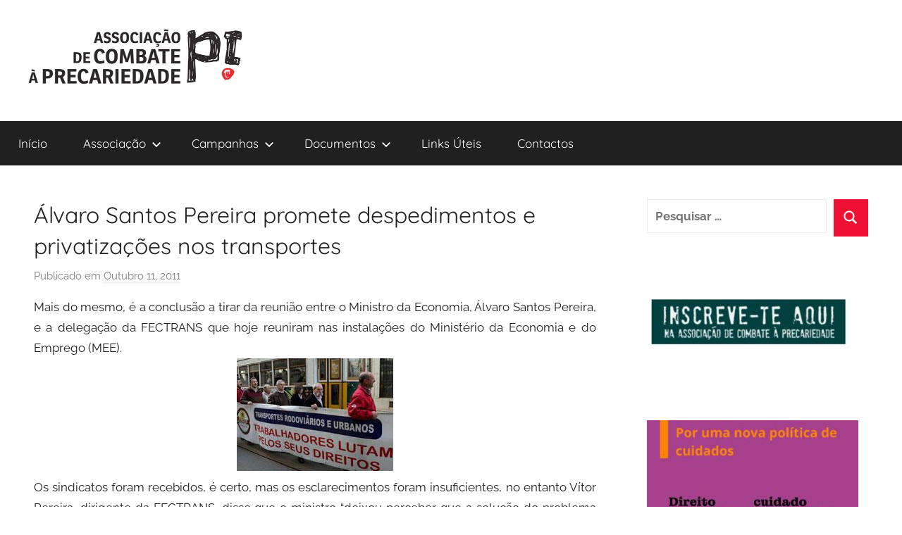

--- FILE ---
content_type: text/html; charset=UTF-8
request_url: https://www.precarios.net/alvaro-santos-pereira-promete-despedimentos-e-privatizacoes-nos-transportes/
body_size: 16939
content:
<!DOCTYPE html>
<html lang="pt-PT">

<head>
<meta charset="UTF-8">
<meta name="viewport" content="width=device-width, initial-scale=1">
<link rel="profile" href="http://gmpg.org/xfn/11">

<meta name='robots' content='index, follow, max-image-preview:large, max-snippet:-1, max-video-preview:-1' />

            <script data-no-defer="1" data-ezscrex="false" data-cfasync="false" data-pagespeed-no-defer data-cookieconsent="ignore">
                var ctPublicFunctions = {"_ajax_nonce":"6e93dca4e7","_rest_nonce":"adb372c44c","_ajax_url":"\/wp-admin\/admin-ajax.php","_rest_url":"https:\/\/www.precarios.net\/wp-json\/","data__cookies_type":"none","data__ajax_type":"rest","text__wait_for_decoding":"Decoding the contact data, let us a few seconds to finish. Anti-Spam by CleanTalk","cookiePrefix":"","wprocket_detected":false}
            </script>
        
            <script data-no-defer="1" data-ezscrex="false" data-cfasync="false" data-pagespeed-no-defer data-cookieconsent="ignore">
                var ctPublic = {"_ajax_nonce":"6e93dca4e7","settings__forms__check_internal":"0","settings__forms__check_external":"0","settings__forms__search_test":"1","blog_home":"https:\/\/www.precarios.net\/","pixel__setting":"3","pixel__enabled":false,"pixel__url":"https:\/\/moderate3-v4.cleantalk.org\/pixel\/6c619171b1b30465f8466fb92cc79070.gif","data__email_check_before_post":"1","data__cookies_type":"none","data__key_is_ok":true,"data__visible_fields_required":true,"data__to_local_storage":{"apbct_cookies_test":"%7B%22cookies_names%22%3A%5B%22apbct_timestamp%22%2C%22apbct_site_landing_ts%22%5D%2C%22check_value%22%3A%22a51b814474186774b3a1f5afa73a5bd3%22%7D","apbct_site_landing_ts":"1769077715","apbct_urls":"{\"www.precarios.net\/alvaro-santos-pereira-promete-despedimentos-e-privatizacoes-nos-transportes\/\":[1769077715]}","apbct_timestamp":"1769077715"},"wl_brandname":"Anti-Spam by CleanTalk","wl_brandname_short":"CleanTalk","ct_checkjs_key":1480105214,"emailEncoderPassKey":"7c0c2256dff9c80adf35ee4856913330"}
            </script>
        
	<!-- This site is optimized with the Yoast SEO plugin v22.1 - https://yoast.com/wordpress/plugins/seo/ -->
	<title>Álvaro Santos Pereira promete despedimentos e privatizações nos transportes - ACP-Precári@s Inflexíveis</title>
	<link rel="canonical" href="https://www.precarios.net/alvaro-santos-pereira-promete-despedimentos-e-privatizacoes-nos-transportes/" />
	<meta name="twitter:card" content="summary_large_image" />
	<meta name="twitter:title" content="Álvaro Santos Pereira promete despedimentos e privatizações nos transportes - ACP-Precári@s Inflexíveis" />
	<meta name="twitter:description" content="Mais do mesmo, &eacute; a conclus&atilde;o a tirar da reuni&atilde;o entre o Ministro da Economia, &Aacute;lvaro Santos Pereira, e a delega&ccedil;&atilde;o da FECTRANS que hoje reuniram nas instala&ccedil;&otilde;es do Minist&eacute;rio" />
	<meta name="twitter:image" content="http://4.bp.blogspot.com/-7DTaJblXKxQ/TpRAYbPlwWI/AAAAAAAAEvU/kotG1XRRAjs/s1600/fectrans-manifestac3a7c3a3o-2-marc3a7o-11.jpg" />
	<meta name="twitter:label1" content="Escrito por" />
	<meta name="twitter:data1" content="precariosinflexiveis" />
	<meta name="twitter:label2" content="Tempo estimado de leitura" />
	<meta name="twitter:data2" content="1 minuto" />
	<script type="application/ld+json" class="yoast-schema-graph">{"@context":"https://schema.org","@graph":[{"@type":"Article","@id":"https://www.precarios.net/alvaro-santos-pereira-promete-despedimentos-e-privatizacoes-nos-transportes/#article","isPartOf":{"@id":"https://www.precarios.net/alvaro-santos-pereira-promete-despedimentos-e-privatizacoes-nos-transportes/"},"author":{"name":"precariosinflexiveis","@id":"https://www.precarios.net/#/schema/person/c7013d1ef9a72d3c73717d6ad7915544"},"headline":"Álvaro Santos Pereira promete despedimentos e privatizações nos transportes","datePublished":"2011-10-11T13:11:00+00:00","dateModified":"2011-10-11T13:11:00+00:00","mainEntityOfPage":{"@id":"https://www.precarios.net/alvaro-santos-pereira-promete-despedimentos-e-privatizacoes-nos-transportes/"},"wordCount":246,"commentCount":1,"publisher":{"@id":"https://www.precarios.net/#organization"},"image":{"@id":"https://www.precarios.net/alvaro-santos-pereira-promete-despedimentos-e-privatizacoes-nos-transportes/#primaryimage"},"thumbnailUrl":"http://4.bp.blogspot.com/-7DTaJblXKxQ/TpRAYbPlwWI/AAAAAAAAEvU/kotG1XRRAjs/s1600/fectrans-manifestac3a7c3a3o-2-marc3a7o-11.jpg","articleSection":["Uncategorized"],"inLanguage":"pt-PT","potentialAction":[{"@type":"CommentAction","name":"Comment","target":["https://www.precarios.net/alvaro-santos-pereira-promete-despedimentos-e-privatizacoes-nos-transportes/#respond"]}]},{"@type":"WebPage","@id":"https://www.precarios.net/alvaro-santos-pereira-promete-despedimentos-e-privatizacoes-nos-transportes/","url":"https://www.precarios.net/alvaro-santos-pereira-promete-despedimentos-e-privatizacoes-nos-transportes/","name":"Álvaro Santos Pereira promete despedimentos e privatizações nos transportes - ACP-Precári@s Inflexíveis","isPartOf":{"@id":"https://www.precarios.net/#website"},"primaryImageOfPage":{"@id":"https://www.precarios.net/alvaro-santos-pereira-promete-despedimentos-e-privatizacoes-nos-transportes/#primaryimage"},"image":{"@id":"https://www.precarios.net/alvaro-santos-pereira-promete-despedimentos-e-privatizacoes-nos-transportes/#primaryimage"},"thumbnailUrl":"http://4.bp.blogspot.com/-7DTaJblXKxQ/TpRAYbPlwWI/AAAAAAAAEvU/kotG1XRRAjs/s1600/fectrans-manifestac3a7c3a3o-2-marc3a7o-11.jpg","datePublished":"2011-10-11T13:11:00+00:00","dateModified":"2011-10-11T13:11:00+00:00","breadcrumb":{"@id":"https://www.precarios.net/alvaro-santos-pereira-promete-despedimentos-e-privatizacoes-nos-transportes/#breadcrumb"},"inLanguage":"pt-PT","potentialAction":[{"@type":"ReadAction","target":["https://www.precarios.net/alvaro-santos-pereira-promete-despedimentos-e-privatizacoes-nos-transportes/"]}]},{"@type":"ImageObject","inLanguage":"pt-PT","@id":"https://www.precarios.net/alvaro-santos-pereira-promete-despedimentos-e-privatizacoes-nos-transportes/#primaryimage","url":"http://4.bp.blogspot.com/-7DTaJblXKxQ/TpRAYbPlwWI/AAAAAAAAEvU/kotG1XRRAjs/s1600/fectrans-manifestac3a7c3a3o-2-marc3a7o-11.jpg","contentUrl":"http://4.bp.blogspot.com/-7DTaJblXKxQ/TpRAYbPlwWI/AAAAAAAAEvU/kotG1XRRAjs/s1600/fectrans-manifestac3a7c3a3o-2-marc3a7o-11.jpg"},{"@type":"BreadcrumbList","@id":"https://www.precarios.net/alvaro-santos-pereira-promete-despedimentos-e-privatizacoes-nos-transportes/#breadcrumb","itemListElement":[{"@type":"ListItem","position":1,"name":"Início","item":"https://www.precarios.net/"},{"@type":"ListItem","position":2,"name":"Álvaro Santos Pereira promete despedimentos e privatizações nos transportes"}]},{"@type":"WebSite","@id":"https://www.precarios.net/#website","url":"https://www.precarios.net/","name":"ACP-Precári@s Inflexíveis","description":"","publisher":{"@id":"https://www.precarios.net/#organization"},"potentialAction":[{"@type":"SearchAction","target":{"@type":"EntryPoint","urlTemplate":"https://www.precarios.net/?s={search_term_string}"},"query-input":"required name=search_term_string"}],"inLanguage":"pt-PT"},{"@type":"Organization","@id":"https://www.precarios.net/#organization","name":"ACP-Precári@s Inflexíveis","url":"https://www.precarios.net/","logo":{"@type":"ImageObject","inLanguage":"pt-PT","@id":"https://www.precarios.net/#/schema/logo/image/","url":"https://www.precarios.net/wp-content/uploads/2019/06/cropped-precarios-logo1-3.png","contentUrl":"https://www.precarios.net/wp-content/uploads/2019/06/cropped-precarios-logo1-3.png","width":664,"height":191,"caption":"ACP-Precári@s Inflexíveis"},"image":{"@id":"https://www.precarios.net/#/schema/logo/image/"},"sameAs":["https://www.facebook.com/precariosinflexiveis"]},{"@type":"Person","@id":"https://www.precarios.net/#/schema/person/c7013d1ef9a72d3c73717d6ad7915544","name":"precariosinflexiveis","image":{"@type":"ImageObject","inLanguage":"pt-PT","@id":"https://www.precarios.net/#/schema/person/image/","url":"https://secure.gravatar.com/avatar/4ff7c15e293e695a31df58671379c35c?s=96&d=mm&r=g","contentUrl":"https://secure.gravatar.com/avatar/4ff7c15e293e695a31df58671379c35c?s=96&d=mm&r=g","caption":"precariosinflexiveis"},"sameAs":["http://www.precarios.net"],"url":"https://www.precarios.net/author/admin/"}]}</script>
	<!-- / Yoast SEO plugin. -->


<link rel='dns-prefetch' href='//moderate.cleantalk.org' />
<link rel="alternate" type="application/rss+xml" title="ACP-Precári@s Inflexíveis &raquo; Feed" href="https://www.precarios.net/feed/" />
<link rel="alternate" type="application/rss+xml" title="ACP-Precári@s Inflexíveis &raquo; Feed de comentários" href="https://www.precarios.net/comments/feed/" />
<link rel="alternate" type="application/rss+xml" title="Feed de comentários de ACP-Precári@s Inflexíveis &raquo; Álvaro Santos Pereira promete despedimentos e privatizações nos transportes" href="https://www.precarios.net/alvaro-santos-pereira-promete-despedimentos-e-privatizacoes-nos-transportes/feed/" />
<script type="text/javascript">
/* <![CDATA[ */
window._wpemojiSettings = {"baseUrl":"https:\/\/s.w.org\/images\/core\/emoji\/14.0.0\/72x72\/","ext":".png","svgUrl":"https:\/\/s.w.org\/images\/core\/emoji\/14.0.0\/svg\/","svgExt":".svg","source":{"concatemoji":"https:\/\/www.precarios.net\/wp-includes\/js\/wp-emoji-release.min.js?ver=6.4.7"}};
/*! This file is auto-generated */
!function(i,n){var o,s,e;function c(e){try{var t={supportTests:e,timestamp:(new Date).valueOf()};sessionStorage.setItem(o,JSON.stringify(t))}catch(e){}}function p(e,t,n){e.clearRect(0,0,e.canvas.width,e.canvas.height),e.fillText(t,0,0);var t=new Uint32Array(e.getImageData(0,0,e.canvas.width,e.canvas.height).data),r=(e.clearRect(0,0,e.canvas.width,e.canvas.height),e.fillText(n,0,0),new Uint32Array(e.getImageData(0,0,e.canvas.width,e.canvas.height).data));return t.every(function(e,t){return e===r[t]})}function u(e,t,n){switch(t){case"flag":return n(e,"\ud83c\udff3\ufe0f\u200d\u26a7\ufe0f","\ud83c\udff3\ufe0f\u200b\u26a7\ufe0f")?!1:!n(e,"\ud83c\uddfa\ud83c\uddf3","\ud83c\uddfa\u200b\ud83c\uddf3")&&!n(e,"\ud83c\udff4\udb40\udc67\udb40\udc62\udb40\udc65\udb40\udc6e\udb40\udc67\udb40\udc7f","\ud83c\udff4\u200b\udb40\udc67\u200b\udb40\udc62\u200b\udb40\udc65\u200b\udb40\udc6e\u200b\udb40\udc67\u200b\udb40\udc7f");case"emoji":return!n(e,"\ud83e\udef1\ud83c\udffb\u200d\ud83e\udef2\ud83c\udfff","\ud83e\udef1\ud83c\udffb\u200b\ud83e\udef2\ud83c\udfff")}return!1}function f(e,t,n){var r="undefined"!=typeof WorkerGlobalScope&&self instanceof WorkerGlobalScope?new OffscreenCanvas(300,150):i.createElement("canvas"),a=r.getContext("2d",{willReadFrequently:!0}),o=(a.textBaseline="top",a.font="600 32px Arial",{});return e.forEach(function(e){o[e]=t(a,e,n)}),o}function t(e){var t=i.createElement("script");t.src=e,t.defer=!0,i.head.appendChild(t)}"undefined"!=typeof Promise&&(o="wpEmojiSettingsSupports",s=["flag","emoji"],n.supports={everything:!0,everythingExceptFlag:!0},e=new Promise(function(e){i.addEventListener("DOMContentLoaded",e,{once:!0})}),new Promise(function(t){var n=function(){try{var e=JSON.parse(sessionStorage.getItem(o));if("object"==typeof e&&"number"==typeof e.timestamp&&(new Date).valueOf()<e.timestamp+604800&&"object"==typeof e.supportTests)return e.supportTests}catch(e){}return null}();if(!n){if("undefined"!=typeof Worker&&"undefined"!=typeof OffscreenCanvas&&"undefined"!=typeof URL&&URL.createObjectURL&&"undefined"!=typeof Blob)try{var e="postMessage("+f.toString()+"("+[JSON.stringify(s),u.toString(),p.toString()].join(",")+"));",r=new Blob([e],{type:"text/javascript"}),a=new Worker(URL.createObjectURL(r),{name:"wpTestEmojiSupports"});return void(a.onmessage=function(e){c(n=e.data),a.terminate(),t(n)})}catch(e){}c(n=f(s,u,p))}t(n)}).then(function(e){for(var t in e)n.supports[t]=e[t],n.supports.everything=n.supports.everything&&n.supports[t],"flag"!==t&&(n.supports.everythingExceptFlag=n.supports.everythingExceptFlag&&n.supports[t]);n.supports.everythingExceptFlag=n.supports.everythingExceptFlag&&!n.supports.flag,n.DOMReady=!1,n.readyCallback=function(){n.DOMReady=!0}}).then(function(){return e}).then(function(){var e;n.supports.everything||(n.readyCallback(),(e=n.source||{}).concatemoji?t(e.concatemoji):e.wpemoji&&e.twemoji&&(t(e.twemoji),t(e.wpemoji)))}))}((window,document),window._wpemojiSettings);
/* ]]> */
</script>
<link rel='stylesheet' id='donovan-theme-fonts-css' href='https://www.precarios.net/wp-content/fonts/81e75335cdc9e7b6f018f4d1c48909a6.css?ver=20201110' type='text/css' media='all' />
<style id='wp-emoji-styles-inline-css' type='text/css'>

	img.wp-smiley, img.emoji {
		display: inline !important;
		border: none !important;
		box-shadow: none !important;
		height: 1em !important;
		width: 1em !important;
		margin: 0 0.07em !important;
		vertical-align: -0.1em !important;
		background: none !important;
		padding: 0 !important;
	}
</style>
<link rel='stylesheet' id='wp-block-library-css' href='https://www.precarios.net/wp-includes/css/dist/block-library/style.min.css?ver=6.4.7' type='text/css' media='all' />
<style id='classic-theme-styles-inline-css' type='text/css'>
/*! This file is auto-generated */
.wp-block-button__link{color:#fff;background-color:#32373c;border-radius:9999px;box-shadow:none;text-decoration:none;padding:calc(.667em + 2px) calc(1.333em + 2px);font-size:1.125em}.wp-block-file__button{background:#32373c;color:#fff;text-decoration:none}
</style>
<style id='global-styles-inline-css' type='text/css'>
body{--wp--preset--color--black: #000000;--wp--preset--color--cyan-bluish-gray: #abb8c3;--wp--preset--color--white: #ffffff;--wp--preset--color--pale-pink: #f78da7;--wp--preset--color--vivid-red: #cf2e2e;--wp--preset--color--luminous-vivid-orange: #ff6900;--wp--preset--color--luminous-vivid-amber: #fcb900;--wp--preset--color--light-green-cyan: #7bdcb5;--wp--preset--color--vivid-green-cyan: #00d084;--wp--preset--color--pale-cyan-blue: #8ed1fc;--wp--preset--color--vivid-cyan-blue: #0693e3;--wp--preset--color--vivid-purple: #9b51e0;--wp--preset--color--primary: #ee1133;--wp--preset--color--secondary: #d5001a;--wp--preset--color--tertiary: #bb0000;--wp--preset--color--accent: #1153ee;--wp--preset--color--highlight: #eedc11;--wp--preset--color--light-gray: #f2f2f2;--wp--preset--color--gray: #666666;--wp--preset--color--dark-gray: #202020;--wp--preset--gradient--vivid-cyan-blue-to-vivid-purple: linear-gradient(135deg,rgba(6,147,227,1) 0%,rgb(155,81,224) 100%);--wp--preset--gradient--light-green-cyan-to-vivid-green-cyan: linear-gradient(135deg,rgb(122,220,180) 0%,rgb(0,208,130) 100%);--wp--preset--gradient--luminous-vivid-amber-to-luminous-vivid-orange: linear-gradient(135deg,rgba(252,185,0,1) 0%,rgba(255,105,0,1) 100%);--wp--preset--gradient--luminous-vivid-orange-to-vivid-red: linear-gradient(135deg,rgba(255,105,0,1) 0%,rgb(207,46,46) 100%);--wp--preset--gradient--very-light-gray-to-cyan-bluish-gray: linear-gradient(135deg,rgb(238,238,238) 0%,rgb(169,184,195) 100%);--wp--preset--gradient--cool-to-warm-spectrum: linear-gradient(135deg,rgb(74,234,220) 0%,rgb(151,120,209) 20%,rgb(207,42,186) 40%,rgb(238,44,130) 60%,rgb(251,105,98) 80%,rgb(254,248,76) 100%);--wp--preset--gradient--blush-light-purple: linear-gradient(135deg,rgb(255,206,236) 0%,rgb(152,150,240) 100%);--wp--preset--gradient--blush-bordeaux: linear-gradient(135deg,rgb(254,205,165) 0%,rgb(254,45,45) 50%,rgb(107,0,62) 100%);--wp--preset--gradient--luminous-dusk: linear-gradient(135deg,rgb(255,203,112) 0%,rgb(199,81,192) 50%,rgb(65,88,208) 100%);--wp--preset--gradient--pale-ocean: linear-gradient(135deg,rgb(255,245,203) 0%,rgb(182,227,212) 50%,rgb(51,167,181) 100%);--wp--preset--gradient--electric-grass: linear-gradient(135deg,rgb(202,248,128) 0%,rgb(113,206,126) 100%);--wp--preset--gradient--midnight: linear-gradient(135deg,rgb(2,3,129) 0%,rgb(40,116,252) 100%);--wp--preset--font-size--small: 13px;--wp--preset--font-size--medium: 20px;--wp--preset--font-size--large: 36px;--wp--preset--font-size--x-large: 42px;--wp--preset--spacing--20: 0.44rem;--wp--preset--spacing--30: 0.67rem;--wp--preset--spacing--40: 1rem;--wp--preset--spacing--50: 1.5rem;--wp--preset--spacing--60: 2.25rem;--wp--preset--spacing--70: 3.38rem;--wp--preset--spacing--80: 5.06rem;--wp--preset--shadow--natural: 6px 6px 9px rgba(0, 0, 0, 0.2);--wp--preset--shadow--deep: 12px 12px 50px rgba(0, 0, 0, 0.4);--wp--preset--shadow--sharp: 6px 6px 0px rgba(0, 0, 0, 0.2);--wp--preset--shadow--outlined: 6px 6px 0px -3px rgba(255, 255, 255, 1), 6px 6px rgba(0, 0, 0, 1);--wp--preset--shadow--crisp: 6px 6px 0px rgba(0, 0, 0, 1);}:where(.is-layout-flex){gap: 0.5em;}:where(.is-layout-grid){gap: 0.5em;}body .is-layout-flow > .alignleft{float: left;margin-inline-start: 0;margin-inline-end: 2em;}body .is-layout-flow > .alignright{float: right;margin-inline-start: 2em;margin-inline-end: 0;}body .is-layout-flow > .aligncenter{margin-left: auto !important;margin-right: auto !important;}body .is-layout-constrained > .alignleft{float: left;margin-inline-start: 0;margin-inline-end: 2em;}body .is-layout-constrained > .alignright{float: right;margin-inline-start: 2em;margin-inline-end: 0;}body .is-layout-constrained > .aligncenter{margin-left: auto !important;margin-right: auto !important;}body .is-layout-constrained > :where(:not(.alignleft):not(.alignright):not(.alignfull)){max-width: var(--wp--style--global--content-size);margin-left: auto !important;margin-right: auto !important;}body .is-layout-constrained > .alignwide{max-width: var(--wp--style--global--wide-size);}body .is-layout-flex{display: flex;}body .is-layout-flex{flex-wrap: wrap;align-items: center;}body .is-layout-flex > *{margin: 0;}body .is-layout-grid{display: grid;}body .is-layout-grid > *{margin: 0;}:where(.wp-block-columns.is-layout-flex){gap: 2em;}:where(.wp-block-columns.is-layout-grid){gap: 2em;}:where(.wp-block-post-template.is-layout-flex){gap: 1.25em;}:where(.wp-block-post-template.is-layout-grid){gap: 1.25em;}.has-black-color{color: var(--wp--preset--color--black) !important;}.has-cyan-bluish-gray-color{color: var(--wp--preset--color--cyan-bluish-gray) !important;}.has-white-color{color: var(--wp--preset--color--white) !important;}.has-pale-pink-color{color: var(--wp--preset--color--pale-pink) !important;}.has-vivid-red-color{color: var(--wp--preset--color--vivid-red) !important;}.has-luminous-vivid-orange-color{color: var(--wp--preset--color--luminous-vivid-orange) !important;}.has-luminous-vivid-amber-color{color: var(--wp--preset--color--luminous-vivid-amber) !important;}.has-light-green-cyan-color{color: var(--wp--preset--color--light-green-cyan) !important;}.has-vivid-green-cyan-color{color: var(--wp--preset--color--vivid-green-cyan) !important;}.has-pale-cyan-blue-color{color: var(--wp--preset--color--pale-cyan-blue) !important;}.has-vivid-cyan-blue-color{color: var(--wp--preset--color--vivid-cyan-blue) !important;}.has-vivid-purple-color{color: var(--wp--preset--color--vivid-purple) !important;}.has-black-background-color{background-color: var(--wp--preset--color--black) !important;}.has-cyan-bluish-gray-background-color{background-color: var(--wp--preset--color--cyan-bluish-gray) !important;}.has-white-background-color{background-color: var(--wp--preset--color--white) !important;}.has-pale-pink-background-color{background-color: var(--wp--preset--color--pale-pink) !important;}.has-vivid-red-background-color{background-color: var(--wp--preset--color--vivid-red) !important;}.has-luminous-vivid-orange-background-color{background-color: var(--wp--preset--color--luminous-vivid-orange) !important;}.has-luminous-vivid-amber-background-color{background-color: var(--wp--preset--color--luminous-vivid-amber) !important;}.has-light-green-cyan-background-color{background-color: var(--wp--preset--color--light-green-cyan) !important;}.has-vivid-green-cyan-background-color{background-color: var(--wp--preset--color--vivid-green-cyan) !important;}.has-pale-cyan-blue-background-color{background-color: var(--wp--preset--color--pale-cyan-blue) !important;}.has-vivid-cyan-blue-background-color{background-color: var(--wp--preset--color--vivid-cyan-blue) !important;}.has-vivid-purple-background-color{background-color: var(--wp--preset--color--vivid-purple) !important;}.has-black-border-color{border-color: var(--wp--preset--color--black) !important;}.has-cyan-bluish-gray-border-color{border-color: var(--wp--preset--color--cyan-bluish-gray) !important;}.has-white-border-color{border-color: var(--wp--preset--color--white) !important;}.has-pale-pink-border-color{border-color: var(--wp--preset--color--pale-pink) !important;}.has-vivid-red-border-color{border-color: var(--wp--preset--color--vivid-red) !important;}.has-luminous-vivid-orange-border-color{border-color: var(--wp--preset--color--luminous-vivid-orange) !important;}.has-luminous-vivid-amber-border-color{border-color: var(--wp--preset--color--luminous-vivid-amber) !important;}.has-light-green-cyan-border-color{border-color: var(--wp--preset--color--light-green-cyan) !important;}.has-vivid-green-cyan-border-color{border-color: var(--wp--preset--color--vivid-green-cyan) !important;}.has-pale-cyan-blue-border-color{border-color: var(--wp--preset--color--pale-cyan-blue) !important;}.has-vivid-cyan-blue-border-color{border-color: var(--wp--preset--color--vivid-cyan-blue) !important;}.has-vivid-purple-border-color{border-color: var(--wp--preset--color--vivid-purple) !important;}.has-vivid-cyan-blue-to-vivid-purple-gradient-background{background: var(--wp--preset--gradient--vivid-cyan-blue-to-vivid-purple) !important;}.has-light-green-cyan-to-vivid-green-cyan-gradient-background{background: var(--wp--preset--gradient--light-green-cyan-to-vivid-green-cyan) !important;}.has-luminous-vivid-amber-to-luminous-vivid-orange-gradient-background{background: var(--wp--preset--gradient--luminous-vivid-amber-to-luminous-vivid-orange) !important;}.has-luminous-vivid-orange-to-vivid-red-gradient-background{background: var(--wp--preset--gradient--luminous-vivid-orange-to-vivid-red) !important;}.has-very-light-gray-to-cyan-bluish-gray-gradient-background{background: var(--wp--preset--gradient--very-light-gray-to-cyan-bluish-gray) !important;}.has-cool-to-warm-spectrum-gradient-background{background: var(--wp--preset--gradient--cool-to-warm-spectrum) !important;}.has-blush-light-purple-gradient-background{background: var(--wp--preset--gradient--blush-light-purple) !important;}.has-blush-bordeaux-gradient-background{background: var(--wp--preset--gradient--blush-bordeaux) !important;}.has-luminous-dusk-gradient-background{background: var(--wp--preset--gradient--luminous-dusk) !important;}.has-pale-ocean-gradient-background{background: var(--wp--preset--gradient--pale-ocean) !important;}.has-electric-grass-gradient-background{background: var(--wp--preset--gradient--electric-grass) !important;}.has-midnight-gradient-background{background: var(--wp--preset--gradient--midnight) !important;}.has-small-font-size{font-size: var(--wp--preset--font-size--small) !important;}.has-medium-font-size{font-size: var(--wp--preset--font-size--medium) !important;}.has-large-font-size{font-size: var(--wp--preset--font-size--large) !important;}.has-x-large-font-size{font-size: var(--wp--preset--font-size--x-large) !important;}
.wp-block-navigation a:where(:not(.wp-element-button)){color: inherit;}
:where(.wp-block-post-template.is-layout-flex){gap: 1.25em;}:where(.wp-block-post-template.is-layout-grid){gap: 1.25em;}
:where(.wp-block-columns.is-layout-flex){gap: 2em;}:where(.wp-block-columns.is-layout-grid){gap: 2em;}
.wp-block-pullquote{font-size: 1.5em;line-height: 1.6;}
</style>
<link rel='stylesheet' id='ct_public_css-css' href='https://www.precarios.net/wp-content/plugins/cleantalk-spam-protect/css/cleantalk-public.min.css?ver=6.27' type='text/css' media='all' />
<link rel='stylesheet' id='ssb-front-css-css' href='https://www.precarios.net/wp-content/plugins/simple-social-buttons/assets/css/front.css?ver=5.1.2' type='text/css' media='all' />
<link rel='stylesheet' id='social-widget-css' href='https://www.precarios.net/wp-content/plugins/social-media-widget/social_widget.css?ver=6.4.7' type='text/css' media='all' />
<link rel='stylesheet' id='donovan-stylesheet-css' href='https://www.precarios.net/wp-content/themes/donovan/style.css?ver=1.9.1' type='text/css' media='all' />
<style id='donovan-stylesheet-inline-css' type='text/css'>
.site-title, .site-description { position: absolute; clip: rect(1px, 1px, 1px, 1px); width: 1px; height: 1px; overflow: hidden; }
.site-branding .custom-logo { width: 332px; }
</style>
<script type="text/javascript" src="https://www.precarios.net/wp-content/plugins/simple-social-buttons/assets/js/frontend-blocks.js?ver=5.1.2" id="ssb-blocks-front-js-js"></script>
<script type="text/javascript" src="https://www.precarios.net/wp-includes/js/jquery/jquery.min.js?ver=3.7.1" id="jquery-core-js"></script>
<script type="text/javascript" src="https://www.precarios.net/wp-includes/js/jquery/jquery-migrate.min.js?ver=3.4.1" id="jquery-migrate-js"></script>
<script type="text/javascript" data-pagespeed-no-defer src="https://www.precarios.net/wp-content/plugins/cleantalk-spam-protect/js/apbct-public-bundle.min.js?ver=6.27" id="ct_public_functions-js"></script>
<script type="text/javascript" src="https://moderate.cleantalk.org/ct-bot-detector-wrapper.js" id="ct_bot_detector-js"></script>
<script type="text/javascript" id="ssb-front-js-js-extra">
/* <![CDATA[ */
var SSB = {"ajax_url":"https:\/\/www.precarios.net\/wp-admin\/admin-ajax.php","fb_share_nonce":"29cca1cdc0"};
/* ]]> */
</script>
<script type="text/javascript" src="https://www.precarios.net/wp-content/plugins/simple-social-buttons/assets/js/front.js?ver=5.1.2" id="ssb-front-js-js"></script>
<script type="text/javascript" src="https://www.precarios.net/wp-content/themes/donovan/assets/js/svgxuse.min.js?ver=1.2.6" id="svgxuse-js"></script>
<link rel="https://api.w.org/" href="https://www.precarios.net/wp-json/" /><link rel="alternate" type="application/json" href="https://www.precarios.net/wp-json/wp/v2/posts/1262" /><link rel="EditURI" type="application/rsd+xml" title="RSD" href="https://www.precarios.net/xmlrpc.php?rsd" />
<meta name="generator" content="WordPress 6.4.7" />
<link rel='shortlink' href='https://www.precarios.net/?p=1262' />
<link rel="alternate" type="application/json+oembed" href="https://www.precarios.net/wp-json/oembed/1.0/embed?url=https%3A%2F%2Fwww.precarios.net%2Falvaro-santos-pereira-promete-despedimentos-e-privatizacoes-nos-transportes%2F" />
<link rel="alternate" type="text/xml+oembed" href="https://www.precarios.net/wp-json/oembed/1.0/embed?url=https%3A%2F%2Fwww.precarios.net%2Falvaro-santos-pereira-promete-despedimentos-e-privatizacoes-nos-transportes%2F&#038;format=xml" />
 <style media="screen">

		 /*inline margin*/
		.simplesocialbuttons.simplesocialbuttons_inline.simplesocial-sm-round button{
	  margin: ;
	}
	
	
	
	
	
	
			 /*margin-digbar*/

	
	
	
	
	
	
	
</style>

<!-- Open Graph Meta Tags generated by Simple Social Buttons 5.1.2 -->
<meta property="og:title" content="Álvaro Santos Pereira promete despedimentos e privatizações nos transportes - ACP-Precári@s Inflexíveis" />
<meta property="og:description" content="Mais do mesmo, é a conclusão a tirar da reunião entre o Ministro da Economia, Álvaro Santos Pereira, e a delegação da FECTRANS que hoje reuniram nas instalações do Ministério da Economia e do Emprego (MEE). Os sindicatos foram recebidos, é certo, mas os esclarecimentos foram insuficientes, no entanto Vítor Pereira, dirigente da FECTRANS, disse que o ministro "deixou perceber que" />
<meta property="og:url" content="https://www.precarios.net/alvaro-santos-pereira-promete-despedimentos-e-privatizacoes-nos-transportes/" />
<meta property="og:site_name" content="ACP-Precári@s Inflexíveis" />
<meta property="og:image" content="http://4.bp.blogspot.com/-7DTaJblXKxQ/TpRAYbPlwWI/AAAAAAAAEvU/kotG1XRRAjs/s1600/fectrans-manifestac3a7c3a3o-2-marc3a7o-11.jpg" />
<meta name="twitter:card" content="summary_large_image" />
<meta name="twitter:description" content="Mais do mesmo, é a conclusão a tirar da reunião entre o Ministro da Economia, Álvaro Santos Pereira, e a delegação da FECTRANS que hoje reuniram nas instalações do Ministério da Economia e do Emprego (MEE). Os sindicatos foram recebidos, é certo, mas os esclarecimentos foram insuficientes, no entanto Vítor Pereira, dirigente da FECTRANS, disse que o ministro "deixou perceber que" />
<meta name="twitter:title" content="Álvaro Santos Pereira promete despedimentos e privatizações nos transportes - ACP-Precári@s Inflexíveis" />
<meta property="twitter:image" content="http://4.bp.blogspot.com/-7DTaJblXKxQ/TpRAYbPlwWI/AAAAAAAAEvU/kotG1XRRAjs/s1600/fectrans-manifestac3a7c3a3o-2-marc3a7o-11.jpg" />
<link rel="pingback" href="https://www.precarios.net/xmlrpc.php">

<style type="text/css"></style>
<meta property="fb:app_id" content="143492199785222" /><script>
			window.fbAsyncInit = function() {
				FB.init({
					appId      : 143492199785222,
					xfbml      : true,
					version    : 'v2.8'
				});
				FB.AppEvents.logPageView();
			};

			(function(d, s, id){
				var js, fjs = d.getElementsByTagName(s)[0];
				if (d.getElementById(id)) {return;}
				js = d.createElement(s); js.id = id;
				js.src = "https://connect.facebook.net/en_US/sdk.js";
				fjs.parentNode.insertBefore(js, fjs);
			}(document, 'script', 'facebook-jssdk'));
		</script><style type="text/css" id="custom-background-css">
body.custom-background { background-color: #ffffff; }
</style>
	<style>
.synved-social-resolution-single {
display: inline-block;
}
.synved-social-resolution-normal {
display: inline-block;
}
.synved-social-resolution-hidef {
display: none;
}

@media only screen and (min--moz-device-pixel-ratio: 2),
only screen and (-o-min-device-pixel-ratio: 2/1),
only screen and (-webkit-min-device-pixel-ratio: 2),
only screen and (min-device-pixel-ratio: 2),
only screen and (min-resolution: 2dppx),
only screen and (min-resolution: 192dpi) {
	.synved-social-resolution-normal {
	display: none;
	}
	.synved-social-resolution-hidef {
	display: inline-block;
	}
}
</style></head>

<body class="post-template-default single single-post postid-1262 single-format-standard custom-background wp-custom-logo wp-embed-responsive blog-grid-layout author-hidden categories-hidden">

	<div id="page" class="site">
		<a class="skip-link screen-reader-text" href="#content">Saltar para o conteúdo</a>

		
		
		<header id="masthead" class="site-header clearfix" role="banner">

			<div class="header-main container clearfix">

				<div id="logo" class="site-branding clearfix">

					<a href="https://www.precarios.net/" class="custom-logo-link" rel="home"><img width="664" height="191" src="https://www.precarios.net/wp-content/uploads/2019/06/cropped-precarios-logo1-3.png" class="custom-logo" alt="ACP-Precári@s Inflexíveis" decoding="async" fetchpriority="high" srcset="https://www.precarios.net/wp-content/uploads/2019/06/cropped-precarios-logo1-3.png 664w, https://www.precarios.net/wp-content/uploads/2019/06/cropped-precarios-logo1-3-300x86.png 300w" sizes="(max-width: 664px) 100vw, 664px" /></a>					
			<p class="site-title"><a href="https://www.precarios.net/" rel="home">ACP-Precári@s Inflexíveis</a></p>

							
				</div><!-- .site-branding -->

				
			</div><!-- .header-main -->

			

	<div id="main-navigation-wrap" class="primary-navigation-wrap">

		<div id="main-navigation-container" class="primary-navigation-container container">

			
			<button class="primary-menu-toggle menu-toggle" aria-controls="primary-menu" aria-expanded="false" >
				<svg class="icon icon-menu" aria-hidden="true" role="img"> <use xlink:href="https://www.precarios.net/wp-content/themes/donovan/assets/icons/genericons-neue.svg#menu"></use> </svg><svg class="icon icon-close" aria-hidden="true" role="img"> <use xlink:href="https://www.precarios.net/wp-content/themes/donovan/assets/icons/genericons-neue.svg#close"></use> </svg>				<span class="menu-toggle-text">Menu</span>
			</button>

			<div class="primary-navigation">

				<nav id="site-navigation" class="main-navigation" role="navigation"  aria-label="Primary Menu">

					<ul id="primary-menu" class="menu"><li id="menu-item-3919" class="menu-item menu-item-type-custom menu-item-object-custom menu-item-home menu-item-3919"><a href="http://www.precarios.net">Início</a></li>
<li id="menu-item-10509" class="menu-item menu-item-type-post_type menu-item-object-page menu-item-has-children menu-item-10509"><a href="https://www.precarios.net/a-associacao/">Associação<svg class="icon icon-expand" aria-hidden="true" role="img"> <use xlink:href="https://www.precarios.net/wp-content/themes/donovan/assets/icons/genericons-neue.svg#expand"></use> </svg></a>
<ul class="sub-menu">
	<li id="menu-item-14765" class="menu-item menu-item-type-post_type menu-item-object-page menu-item-14765"><a href="https://www.precarios.net/quem-somos-2/">Quem Somos?</a></li>
	<li id="menu-item-14762" class="menu-item menu-item-type-post_type menu-item-object-page menu-item-14762"><a href="https://www.precarios.net/a-associacao/manifesto/">Manifesto</a></li>
	<li id="menu-item-14760" class="menu-item menu-item-type-post_type menu-item-object-page menu-item-14760"><a href="https://www.precarios.net/a-associacao/sample-page-2/">Estatutos</a></li>
	<li id="menu-item-14764" class="menu-item menu-item-type-post_type menu-item-object-page menu-item-14764"><a href="https://www.precarios.net/a-associacao/regulamento-interno/">Regulamento Interno</a></li>
	<li id="menu-item-14761" class="menu-item menu-item-type-post_type menu-item-object-page menu-item-14761"><a href="https://www.precarios.net/a-associacao/inscreve-te/">Inscreve-te</a></li>
</ul>
</li>
<li id="menu-item-14733" class="menu-item menu-item-type-custom menu-item-object-custom menu-item-has-children menu-item-14733"><a href="http://w">Campanhas<svg class="icon icon-expand" aria-hidden="true" role="img"> <use xlink:href="https://www.precarios.net/wp-content/themes/donovan/assets/icons/genericons-neue.svg#expand"></use> </svg></a>
<ul class="sub-menu">
	<li id="menu-item-15628" class="menu-item menu-item-type-post_type menu-item-object-page menu-item-15628"><a href="https://www.precarios.net/campanha-direito-ao-cuidado-cuidado-direitos/">Campanha Direito ao Cuidado, Cuidado com Direitos</a></li>
	<li id="menu-item-15646" class="menu-item menu-item-type-post_type menu-item-object-page menu-item-15646"><a title="A solução: criar serviços públicos e milhares de empregos dignos para travar a crise climática" href="https://www.precarios.net/empregos-para-o-clima/">Empregos para o Clima</a></li>
</ul>
</li>
<li id="menu-item-14750" class="menu-item menu-item-type-custom menu-item-object-custom menu-item-has-children menu-item-14750"><a href="http://w">Documentos<svg class="icon icon-expand" aria-hidden="true" role="img"> <use xlink:href="https://www.precarios.net/wp-content/themes/donovan/assets/icons/genericons-neue.svg#expand"></use> </svg></a>
<ul class="sub-menu">
	<li id="menu-item-16550" class="menu-item menu-item-type-post_type menu-item-object-page menu-item-has-children menu-item-16550"><a href="https://www.precarios.net/pareceres/">Pareceres<svg class="icon icon-expand" aria-hidden="true" role="img"> <use xlink:href="https://www.precarios.net/wp-content/themes/donovan/assets/icons/genericons-neue.svg#expand"></use> </svg></a>
	<ul class="sub-menu">
		<li id="menu-item-16551" class="menu-item menu-item-type-post_type menu-item-object-page menu-item-16551"><a href="https://www.precarios.net/alteracao-da-legislacao-laboral-no-ambito-da-agenda-do-trabalho-digno/">Alteração da legislação laboral no âmbito da “Agenda do trabalho digno”</a></li>
		<li id="menu-item-16561" class="menu-item menu-item-type-post_type menu-item-object-page menu-item-16561"><a href="https://www.precarios.net/estatuto-dos-profissionais-da-area-da-cultura/">Estatuto dos Profissionais da Área da Cultura</a></li>
		<li id="menu-item-16556" class="menu-item menu-item-type-post_type menu-item-object-page menu-item-16556"><a href="https://www.precarios.net/livro-verde-sobre-o-futuro-do-trabalho/">Livro Verde sobre o Futuro do Trabalho</a></li>
	</ul>
</li>
	<li id="menu-item-14753" class="menu-item menu-item-type-post_type menu-item-object-page menu-item-has-children menu-item-14753"><a href="https://www.precarios.net/campanhas-antigas/">Campanhas Anteriores<svg class="icon icon-expand" aria-hidden="true" role="img"> <use xlink:href="https://www.precarios.net/wp-content/themes/donovan/assets/icons/genericons-neue.svg#expand"></use> </svg></a>
	<ul class="sub-menu">
		<li id="menu-item-16542" class="menu-item menu-item-type-post_type menu-item-object-page menu-item-16542"><a href="https://www.precarios.net/medidas-urgentes-para-2021/">Superar a crise e combater a precariedade: medidas urgentes para 2021</a></li>
		<li id="menu-item-16531" class="menu-item menu-item-type-post_type menu-item-object-page menu-item-16531"><a href="https://www.precarios.net/plano-para-um-combate-estrutural-precariedade/">Programa de combate à precariedade 2019</a></li>
		<li id="menu-item-14745" class="menu-item menu-item-type-post_type menu-item-object-page menu-item-14745"><a href="https://www.precarios.net/plano-emergencia/">Plano Emergência 2015</a></li>
		<li id="menu-item-14744" class="menu-item menu-item-type-post_type menu-item-object-page menu-item-14744"><a href="https://www.precarios.net/areas-intervencao/nova-lei-rec-verdes/">Lei de Combate aos falsos recibos verdes</a></li>
	</ul>
</li>
	<li id="menu-item-14772" class="menu-item menu-item-type-post_type menu-item-object-page menu-item-14772"><a href="https://www.precarios.net/materiais-impressos/">Materiais Impressos</a></li>
	<li id="menu-item-14771" class="menu-item menu-item-type-post_type menu-item-object-page menu-item-14771"><a href="https://www.precarios.net/materiais-digitais/">Materiais digitais</a></li>
</ul>
</li>
<li id="menu-item-10482" class="menu-item menu-item-type-post_type menu-item-object-page menu-item-10482"><a href="https://www.precarios.net/links/">Links Úteis</a></li>
<li id="menu-item-14746" class="menu-item menu-item-type-post_type menu-item-object-page menu-item-14746"><a href="https://www.precarios.net/a-associacao/contactos/">Contactos</a></li>
</ul>				</nav><!-- #site-navigation -->

			</div><!-- .primary-navigation -->

		</div>

	</div>



			
			
		</header><!-- #masthead -->

		
		<div id="content" class="site-content container">

			
	<div id="primary" class="content-area">
		<main id="main" class="site-main">

		
<article id="post-1262" class="post-1262 post type-post status-publish format-standard hentry category-uncategorized">

	
			<div class="post-image">
							</div>

			
	<div class="post-content">

		<header class="entry-header">

			<h1 class="entry-title">Álvaro Santos Pereira promete despedimentos e privatizações nos transportes</h1>
			<div class="entry-meta post-details"><span class="posted-on meta-date">Publicado em <a href="https://www.precarios.net/alvaro-santos-pereira-promete-despedimentos-e-privatizacoes-nos-transportes/" rel="bookmark"><time class="entry-date published updated" datetime="2011-10-11T13:11:00+01:00">Outubro 11, 2011</time></a></span><span class="posted-by meta-author"> por <span class="author vcard"><a class="url fn n" href="https://www.precarios.net/author/admin/" title="Ver todos os artigos de precariosinflexiveis" rel="author">precariosinflexiveis</a></span></span></div>
		</header><!-- .entry-header -->

		<div class="entry-content clearfix">

			<div style="text-align: justify;">Mais do mesmo, é a conclusão a tirar da reunião entre o Ministro da Economia, Álvaro Santos Pereira, e a delegação da FECTRANS que hoje reuniram nas instalações do Ministério da Economia e do Emprego (MEE). </div>
<div style="clear: both; text-align: center;"><a href="http://4.bp.blogspot.com/-7DTaJblXKxQ/TpRAYbPlwWI/AAAAAAAAEvU/kotG1XRRAjs/s1600/fectrans-manifestac3a7c3a3o-2-marc3a7o-11.jpg" style="margin-left: 1em; margin-right: 1em;"><img decoding="async" border="0" src="http://4.bp.blogspot.com/-7DTaJblXKxQ/TpRAYbPlwWI/AAAAAAAAEvU/kotG1XRRAjs/s1600/fectrans-manifestac3a7c3a3o-2-marc3a7o-11.jpg" /></a></div>
<div style="text-align: justify;"></div>
<div style="text-align: justify;">Os sindicatos foram recebidos, é certo, mas os esclarecimentos foram insuficientes, no entanto Vítor Pereira, dirigente da FECTRANS, disse que o ministro &#8220;deixou perceber que a solução do problema das empresas públicas está na retirada de direitos e despedimentos&#8221;. </div>
<div style="text-align: justify;"></div>
<p><a name='more'></a>Como os trabalhadores do sector não podem ficar satisfeitos com este plano do governo, os sindicatos dos transportes irão, hoje mesmo, ter uma reunião para decidir novas formas de luta que poderão passar por greves. Por agora há já uma certeza, dia 20, em frente ao MEE, está marcada uma concentração porque segundo o mesmo responsável, não se pode cruzar os braços perante uma situação que poderá levar ao despedimento de cinco mil trabalhadores.</p>
<div style="text-align: justify;"></div>
<div style="text-align: justify;">Estaremos presentes nessa concentração para continuar a demonstrar o nosso apoio a estes trabalhadores e esperemos que todos entendam que este é um protesto vital para todos, pois para além de estarem em causa mais despedimentos, é indispensável pugnar por um sistema de transportes universal e acessível a toda a população, coisa que este Plano Estratégico dos Transportes irá ajudar a destruir.</div>
<div style="text-align: justify;"></div>
<div style="text-align: justify;">Imprensa: <a href="http://economico.sapo.pt/noticias/sindicatos-vamos-dar-luta_128704.html">Económico</a>, <a href="http://sicnoticias.sapo.pt/Lusa/2011/10/11/transportes-fectrans-desanimada-apos-encontro-com-ministro-da-economia?tabPane=Comments">SIC Notícias</a>, <a href="http://www.rtp.pt/noticias/index.php?t=Fectrans-desanimada-apos-encontro-com-ministro-da-Economia.rtp&#038;article=487257&#038;layout=10&#038;visual=3&#038;tm=6">RTP</a></div>
<div style="text-align: justify;"></div>
<a class="synved-social-button synved-social-button-share synved-social-size-24 synved-social-resolution-single synved-social-provider-facebook nolightbox" data-provider="facebook" target="_blank" rel="nofollow" title="Share on Facebook" href="http://www.facebook.com/sharer.php?u=https%3A%2F%2Fwww.precarios.net%2Falvaro-santos-pereira-promete-despedimentos-e-privatizacoes-nos-transportes%2F&#038;t=%C3%81lvaro%20Santos%20Pereira%20promete%20despedimentos%20e%20privatiza%C3%A7%C3%B5es%20nos%20transportes&#038;s=100&#038;p&#091;url&#093;=https%3A%2F%2Fwww.precarios.net%2Falvaro-santos-pereira-promete-despedimentos-e-privatizacoes-nos-transportes%2F&#038;p&#091;images&#093;&#091;0&#093;=http%3A%2F%2F4.bp.blogspot.com%2F-7DTaJblXKxQ%2FTpRAYbPlwWI%2FAAAAAAAAEvU%2FkotG1XRRAjs%2Fs1600%2Ffectrans-manifestac3a7c3a3o-2-marc3a7o-11.jpg&#038;p&#091;title&#093;=%C3%81lvaro%20Santos%20Pereira%20promete%20despedimentos%20e%20privatiza%C3%A7%C3%B5es%20nos%20transportes" style="font-size: 0px;width:24px;height:24px;margin:0;margin-bottom:5px;margin-right:5px"><img decoding="async" alt="Facebook" title="Share on Facebook" class="synved-share-image synved-social-image synved-social-image-share" width="24" height="24" style="display: inline;width:24px;height:24px;margin: 0;padding: 0;border: none;box-shadow: none" src="https://www.precarios.net/wp-content/plugins/social-media-feather/synved-social/image/social/regular/48x48/facebook.png" /></a><a class="synved-social-button synved-social-button-share synved-social-size-24 synved-social-resolution-single synved-social-provider-twitter nolightbox" data-provider="twitter" target="_blank" rel="nofollow" title="Share on Twitter" href="https://twitter.com/intent/tweet?url=https%3A%2F%2Fwww.precarios.net%2Falvaro-santos-pereira-promete-despedimentos-e-privatizacoes-nos-transportes%2F&#038;text=Hey%20check%20this%20out" style="font-size: 0px;width:24px;height:24px;margin:0;margin-bottom:5px;margin-right:5px"><img decoding="async" alt="twitter" title="Share on Twitter" class="synved-share-image synved-social-image synved-social-image-share" width="24" height="24" style="display: inline;width:24px;height:24px;margin: 0;padding: 0;border: none;box-shadow: none" src="https://www.precarios.net/wp-content/plugins/social-media-feather/synved-social/image/social/regular/48x48/twitter.png" /></a><a class="synved-social-button synved-social-button-share synved-social-size-24 synved-social-resolution-single synved-social-provider-reddit nolightbox" data-provider="reddit" target="_blank" rel="nofollow" title="Share on Reddit" href="https://www.reddit.com/submit?url=https%3A%2F%2Fwww.precarios.net%2Falvaro-santos-pereira-promete-despedimentos-e-privatizacoes-nos-transportes%2F&#038;title=%C3%81lvaro%20Santos%20Pereira%20promete%20despedimentos%20e%20privatiza%C3%A7%C3%B5es%20nos%20transportes" style="font-size: 0px;width:24px;height:24px;margin:0;margin-bottom:5px;margin-right:5px"><img decoding="async" alt="reddit" title="Share on Reddit" class="synved-share-image synved-social-image synved-social-image-share" width="24" height="24" style="display: inline;width:24px;height:24px;margin: 0;padding: 0;border: none;box-shadow: none" src="https://www.precarios.net/wp-content/plugins/social-media-feather/synved-social/image/social/regular/48x48/reddit.png" /></a><a class="synved-social-button synved-social-button-share synved-social-size-24 synved-social-resolution-single synved-social-provider-linkedin nolightbox" data-provider="linkedin" target="_blank" rel="nofollow" title="Share on Linkedin" href="https://www.linkedin.com/shareArticle?mini=true&#038;url=https%3A%2F%2Fwww.precarios.net%2Falvaro-santos-pereira-promete-despedimentos-e-privatizacoes-nos-transportes%2F&#038;title=%C3%81lvaro%20Santos%20Pereira%20promete%20despedimentos%20e%20privatiza%C3%A7%C3%B5es%20nos%20transportes" style="font-size: 0px;width:24px;height:24px;margin:0;margin-bottom:5px;margin-right:5px"><img loading="lazy" decoding="async" alt="linkedin" title="Share on Linkedin" class="synved-share-image synved-social-image synved-social-image-share" width="24" height="24" style="display: inline;width:24px;height:24px;margin: 0;padding: 0;border: none;box-shadow: none" src="https://www.precarios.net/wp-content/plugins/social-media-feather/synved-social/image/social/regular/48x48/linkedin.png" /></a><a class="synved-social-button synved-social-button-share synved-social-size-24 synved-social-resolution-single synved-social-provider-tumblr nolightbox" data-provider="tumblr" target="_blank" rel="nofollow" title="Share on tumblr" href="https://tumblr.com/share?s=&#038;v=3&#038;t=%C3%81lvaro%20Santos%20Pereira%20promete%20despedimentos%20e%20privatiza%C3%A7%C3%B5es%20nos%20transportes&#038;u=https%3A%2F%2Fwww.precarios.net%2Falvaro-santos-pereira-promete-despedimentos-e-privatizacoes-nos-transportes%2F" style="font-size: 0px;width:24px;height:24px;margin:0;margin-bottom:5px;margin-right:5px"><img loading="lazy" decoding="async" alt="tumblr" title="Share on tumblr" class="synved-share-image synved-social-image synved-social-image-share" width="24" height="24" style="display: inline;width:24px;height:24px;margin: 0;padding: 0;border: none;box-shadow: none" src="https://www.precarios.net/wp-content/plugins/social-media-feather/synved-social/image/social/regular/48x48/tumblr.png" /></a><a class="synved-social-button synved-social-button-share synved-social-size-24 synved-social-resolution-single synved-social-provider-mail nolightbox" data-provider="mail" rel="nofollow" title="Share by email" href="mailto:?subject=%C3%81lvaro%20Santos%20Pereira%20promete%20despedimentos%20e%20privatiza%C3%A7%C3%B5es%20nos%20transportes&#038;body=Hey%20check%20this%20out:%20https%3A%2F%2Fwww.precarios.net%2Falvaro-santos-pereira-promete-despedimentos-e-privatizacoes-nos-transportes%2F" style="font-size: 0px;width:24px;height:24px;margin:0;margin-bottom:5px"><img loading="lazy" decoding="async" alt="mail" title="Share by email" class="synved-share-image synved-social-image synved-social-image-share" width="24" height="24" style="display: inline;width:24px;height:24px;margin: 0;padding: 0;border: none;box-shadow: none" src="https://www.precarios.net/wp-content/plugins/social-media-feather/synved-social/image/social/regular/48x48/mail.png" /></a><a class="synved-social-credit" target="_blank" rel="nofollow" title="WordPress Social Media Feather" href="http://synved.com/wordpress-social-media-feather/" style="color:#444;text-decoration:none;font-size:8px;margin-left:5px;vertical-align:10px"><span>by </span><img loading="lazy" decoding="async" style="display: inline;margin:0;padding:0;width:16px;height:16px" width="16" height="16" alt="feather" src="https://www.precarios.net/wp-content/plugins/social-media-feather/synved-social/image/icon.png" /></a><div class="simplesocialbuttons simplesocial-sm-round simplesocialbuttons_inline simplesocialbuttons-align-left post-1262 post  simplesocialbuttons-inline-no-animation">
<button class="simplesocial-fb-share"  rel="nofollow"  target="_blank"  aria-label="Facebook Share" data-href="https://www.facebook.com/sharer/sharer.php?u=https://www.precarios.net/alvaro-santos-pereira-promete-despedimentos-e-privatizacoes-nos-transportes/" onclick="javascript:window.open(this.dataset.href, '', 'menubar=no,toolbar=no,resizable=yes,scrollbars=yes,height=600,width=600');return false;"><span class="simplesocialtxt">Facebook </span> </button>
<button class="simplesocial-twt-share"  rel="nofollow"  target="_blank"  aria-label="Twitter Share" data-href="https://twitter.com/intent/tweet?text=%C3%81lvaro+Santos+Pereira+promete+despedimentos+e+privatiza%C3%A7%C3%B5es+nos+transportes&url=https://www.precarios.net/alvaro-santos-pereira-promete-despedimentos-e-privatizacoes-nos-transportes/" onclick="javascript:window.open(this.dataset.href, '', 'menubar=no,toolbar=no,resizable=yes,scrollbars=yes,height=600,width=600');return false;"><span class="simplesocialtxt">Twitter</span> </button>
<button  rel="nofollow"  target="_blank"  class="simplesocial-linkedin-share" aria-label="LinkedIn Share" data-href="https://www.linkedin.com/sharing/share-offsite/?url=https://www.precarios.net/alvaro-santos-pereira-promete-despedimentos-e-privatizacoes-nos-transportes/" onclick="javascript:window.open(this.dataset.href, '', 'menubar=no,toolbar=no,resizable=yes,scrollbars=yes,height=600,width=600');return false;"><span class="simplesocialtxt">LinkedIn</span></button>
</div>

			
		</div><!-- .entry-content -->

		
	</div><!-- .post-content -->

	<footer class="entry-footer post-details">
		<div class="entry-categories"> <svg class="icon icon-category" aria-hidden="true" role="img"> <use xlink:href="https://www.precarios.net/wp-content/themes/donovan/assets/icons/genericons-neue.svg#category"></use> </svg><a href="https://www.precarios.net/category/uncategorized/" rel="category tag">Uncategorized</a></div>	</footer><!-- .entry-footer -->

</article>

	<nav class="navigation post-navigation" aria-label="Artigos">
		<h2 class="screen-reader-text">Navegação de artigos</h2>
		<div class="nav-links"><div class="nav-previous"><a href="https://www.precarios.net/semana-de-debates-antecede-o-dia-15-de-outubro/" rel="prev"><span class="nav-link-text">Artigo anterior</span><h3 class="entry-title">Semana de debates antecede o dia 15 de Outubro</h3></a></div><div class="nav-next"><a href="https://www.precarios.net/bruxelas-propoe-austeridade-permanente/" rel="next"><span class="nav-link-text">Artigo seguinte</span><h3 class="entry-title">Bruxelas propõe Austeridade Permanente</h3></a></div></div>
	</nav>
<div id="comments" class="comments-area">

	
		<h2 class="comments-title">
			Um comentário em &ldquo;<span>Álvaro Santos Pereira promete despedimentos e privatizações nos transportes</span>&rdquo;		</h2><!-- .comments-title -->

		
		<ol class="comment-list">
					<li id="comment-2437" class="comment even thread-even depth-1">
			<article id="div-comment-2437" class="comment-body">
				<footer class="comment-meta">
					<div class="comment-author vcard">
						<img alt='' src='https://secure.gravatar.com/avatar/41dc3e007986c35dc46763689fa93174?s=56&#038;d=mm&#038;r=g' srcset='https://secure.gravatar.com/avatar/41dc3e007986c35dc46763689fa93174?s=112&#038;d=mm&#038;r=g 2x' class='avatar avatar-56 photo' height='56' width='56' loading='lazy' decoding='async'/>						<b class="fn">António</b> <span class="says">diz:</span>					</div><!-- .comment-author -->

					<div class="comment-metadata">
						<a href="https://www.precarios.net/alvaro-santos-pereira-promete-despedimentos-e-privatizacoes-nos-transportes/#comment-2437"><time datetime="2011-10-12T14:45:07+01:00">Outubro 12, 2011 às 14:45</time></a>					</div><!-- .comment-metadata -->

									</footer><!-- .comment-meta -->

				<div class="comment-content">
					<p>Meus amigos o estado não tem dinheiro, por isso o contribuinte nao tem de andar a sustentar uma empresa falida, eu sei que os transportes publicos são importantes, mas vocês já viram que estas empresas estão cheias de buracos, e fazem endividar o estado, mais divida maior defice, por isso é que o governo está sempre a aplicar austeridade e foi preciso chamar o FMI, se continuarmos com estas empresas vamos ter mais austeridade pois vamos ter mais defice e divida, e os contribuintes não têm de suportar isto, o estado nas empresas que lhes dá prejuizo ou faz uma restruturação ou privatização. Se a restruturação não for suficiente, então deve-se privatizar, acho muito bem a restruturação da RTP, pois todos os anos são milhões e milhões em prejuizo.<br />Enfim vocês querem negociar a divida, para depois estarmos na mesma situação um estado despesista e gastador, a ocupar 50% do PIB, então assim não há crescimento, e daqui por uns anos estamos endividados de novo.</p>
				</div><!-- .comment-content -->

							</article><!-- .comment-body -->
		</li><!-- #comment-## -->
		</ol><!-- .comment-list -->

			<div id="respond" class="comment-respond">
		<h3 id="reply-title" class="comment-reply-title">Deixe um comentário</h3><form action="https://www.precarios.net/wp-comments-post.php" method="post" id="commentform" class="comment-form" novalidate><p class="comment-notes"><span id="email-notes">O seu endereço de email não será publicado.</span> <span class="required-field-message">Campos obrigatórios marcados com <span class="required">*</span></span></p><p class="comment-form-comment"><label for="comment">Comentário <span class="required">*</span></label> <textarea id="comment" name="comment" cols="45" rows="8" maxlength="65525" required></textarea></p><p class="comment-form-author"><label for="author">Nome <span class="required">*</span></label> <input id="author" name="author" type="text" value="" size="30" maxlength="245" autocomplete="name" required /></p>
<p class="comment-form-email"><label for="email">Email <span class="required">*</span></label> <input id="email" name="email" type="email" value="" size="30" maxlength="100" aria-describedby="email-notes" autocomplete="email" required /></p>
<p class="comment-form-url"><label for="url">Site</label> <input id="url" name="url" type="url" value="" size="30" maxlength="200" autocomplete="url" /></p>
<p class="comment-form-cookies-consent"><input id="wp-comment-cookies-consent" name="wp-comment-cookies-consent" type="checkbox" value="yes" /> <label for="wp-comment-cookies-consent">Guardar o meu nome, email e site neste navegador para a próxima vez que eu comentar.</label></p>
<p class="form-submit"><input name="submit" type="submit" id="submit" class="submit" value="Publicar comentário" /> <input type='hidden' name='comment_post_ID' value='1262' id='comment_post_ID' />
<input type='hidden' name='comment_parent' id='comment_parent' value='0' />
</p><input type="hidden" id="ct_checkjs_b3967a0e938dc2a6340e258630febd5a" name="ct_checkjs" value="0" /><script>setTimeout(function(){var ct_input_name = "ct_checkjs_b3967a0e938dc2a6340e258630febd5a";if (document.getElementById(ct_input_name) !== null) {var ct_input_value = document.getElementById(ct_input_name).value;document.getElementById(ct_input_name).value = document.getElementById(ct_input_name).value.replace(ct_input_value, '1480105214');}}, 1000);</script></form>	</div><!-- #respond -->
	
</div><!-- #comments -->

		</main><!-- #main -->
	</div><!-- #primary -->


	<section id="secondary" class="sidebar widget-area clearfix" role="complementary">

		<section id="search-2" class="widget widget_search">
<form role="search" method="get" class="search-form" action="https://www.precarios.net/">
	<label>
		<span class="screen-reader-text">Pesquisar por:</span>
		<input type="search" class="search-field"
			placeholder="Pesquisar &hellip;"
			value="" name="s"
			title="Pesquisar por:" />
	</label>
	<button type="submit" class="search-submit">
		<svg class="icon icon-search" aria-hidden="true" role="img"> <use xlink:href="https://www.precarios.net/wp-content/themes/donovan/assets/icons/genericons-neue.svg#search"></use> </svg>		<span class="screen-reader-text">Pesquisar</span>
	</button>
<label class="apbct_special_field" id="apbct_label_id6036" for="apbct__email_id__search_form_6036">6036</label><input 
        id="apbct__email_id__search_form_6036" 
        class="apbct_special_field apbct__email_id__search_form"
        autocomplete="off" 
        name="apbct__email_id__search_form_6036"  
        type="text" 
        value="6036" 
        size="30" 
        apbct_event_id="6036"
        maxlength="200" 
    /><input 
        id="apbct_submit_id__search_form_6036" 
        class="apbct_special_field apbct__email_id__search_form"
        name="apbct_submit_id__search_form_6036"  
        type="submit" 
        size="30" 
        maxlength="200" 
        value="6036" 
    /></form>
</section><section id="media_image-13" class="widget widget_media_image"><a href="https://www.precarios.net/wp-admin/customize.php?return=%2Fwp-admin%2Fwidgets.php&#038;autofocus%5Bcontrol%5D=header_image"><img width="300" height="108" src="https://www.precarios.net/wp-content/uploads/2024/02/increve-300x108.jpg" class="image wp-image-15668  attachment-medium size-medium" alt="" style="max-width: 100%; height: auto;" decoding="async" loading="lazy" srcset="https://www.precarios.net/wp-content/uploads/2024/02/increve-300x108.jpg 300w, https://www.precarios.net/wp-content/uploads/2024/02/increve-768x276.jpg 768w, https://www.precarios.net/wp-content/uploads/2024/02/increve.jpg 900w" sizes="(max-width: 300px) 100vw, 300px" /></a></section><section id="media_image-11" class="widget widget_media_image"><a href="https://www.direitoaocuidado.org/"><img width="300" height="300" src="https://www.precarios.net/wp-content/uploads/2024/02/Amas-300x300.jpg" class="image wp-image-15655  attachment-medium size-medium" alt="" style="max-width: 100%; height: auto;" decoding="async" loading="lazy" srcset="https://www.precarios.net/wp-content/uploads/2024/02/Amas-300x300.jpg 300w, https://www.precarios.net/wp-content/uploads/2024/02/Amas-150x150.jpg 150w, https://www.precarios.net/wp-content/uploads/2024/02/Amas-768x768.jpg 768w, https://www.precarios.net/wp-content/uploads/2024/02/Amas-1024x1024.jpg 1024w, https://www.precarios.net/wp-content/uploads/2024/02/Amas.jpg 1080w" sizes="(max-width: 300px) 100vw, 300px" /></a></section><section id="media_image-12" class="widget widget_media_image"><a href="https://www.empregos-clima.pt/"><img width="300" height="300" src="https://www.precarios.net/wp-content/uploads/2024/02/EPC2-300x300.jpg" class="image wp-image-15653  attachment-medium size-medium" alt="" style="max-width: 100%; height: auto;" decoding="async" loading="lazy" srcset="https://www.precarios.net/wp-content/uploads/2024/02/EPC2-300x300.jpg 300w, https://www.precarios.net/wp-content/uploads/2024/02/EPC2-150x150.jpg 150w, https://www.precarios.net/wp-content/uploads/2024/02/EPC2-768x768.jpg 768w, https://www.precarios.net/wp-content/uploads/2024/02/EPC2.jpg 960w" sizes="(max-width: 300px) 100vw, 300px" /></a></section><section id="media_video-4" class="widget widget_media_video"><h4 class="widget-title">O FUTURO DO TRABALHO | Cuidados</h4><div style="width:100%;" class="wp-video"><!--[if lt IE 9]><script>document.createElement('video');</script><![endif]-->
<video class="wp-video-shortcode" id="video-1262-1" preload="metadata" controls="controls"><source type="video/youtube" src="https://www.youtube.com/watch?v=--0Nj7kZW7k&#038;ab_channel=Prec%C3%A1riosInflex%C3%ADveis&#038;_=1" /><a href="https://www.youtube.com/watch?v=--0Nj7kZW7k&#038;ab_channel=Prec%C3%A1riosInflex%C3%ADveis">https://www.youtube.com/watch?v=--0Nj7kZW7k&#038;ab_channel=Prec%C3%A1riosInflex%C3%ADveis</a></video></div></section><section id="tag_cloud-5" class="widget widget_tag_cloud"><h4 class="widget-title">Etiquetas</h4><div class="tagcloud"><a href="https://www.precarios.net/tag/accoes/" class="tag-cloud-link tag-link-35 tag-link-position-1" style="font-size: 17.298113207547pt;" aria-label="Acções (115 itens)">Acções</a>
<a href="https://www.precarios.net/tag/agenda/" class="tag-cloud-link tag-link-97 tag-link-position-2" style="font-size: 11.433962264151pt;" aria-label="Agenda (8 itens)">Agenda</a>
<a href="https://www.precarios.net/tag/artigos/" class="tag-cloud-link tag-link-98 tag-link-position-3" style="font-size: 9.5849056603774pt;" aria-label="Artigos (3 itens)">Artigos</a>
<a href="https://www.precarios.net/tag/acao-act-2024/" class="tag-cloud-link tag-link-93 tag-link-position-4" style="font-size: 8pt;" aria-label="Ação ACT 2024 (1 item)">Ação ACT 2024</a>
<a href="https://www.precarios.net/tag/campanhas/" class="tag-cloud-link tag-link-101 tag-link-position-5" style="font-size: 18.090566037736pt;" aria-label="Campanhas (160 itens)">Campanhas</a>
<a href="https://www.precarios.net/tag/chamada-de-testemunhos/" class="tag-cloud-link tag-link-94 tag-link-position-6" style="font-size: 8.9509433962264pt;" aria-label="Chamada de Testemunhos (2 itens)">Chamada de Testemunhos</a>
<a href="https://www.precarios.net/tag/comunicados-de-imprensa/" class="tag-cloud-link tag-link-99 tag-link-position-7" style="font-size: 8.9509433962264pt;" aria-label="Comunicados (2 itens)">Comunicados</a>
<a href="https://www.precarios.net/tag/divulgacao/" class="tag-cloud-link tag-link-100 tag-link-position-8" style="font-size: 17.245283018868pt;" aria-label="Divulgação (112 itens)">Divulgação</a>
<a href="https://www.precarios.net/tag/empregos-para-o-clima/" class="tag-cloud-link tag-link-88 tag-link-position-9" style="font-size: 13.283018867925pt;" aria-label="Empregos para o clima | transição justa (19 itens)">Empregos para o clima | transição justa</a>
<a href="https://www.precarios.net/tag/falsos-recibos-verdes/" class="tag-cloud-link tag-link-95 tag-link-position-10" style="font-size: 8.9509433962264pt;" aria-label="Falsos Recibos verdes (2 itens)">Falsos Recibos verdes</a>
<a href="https://www.precarios.net/tag/faqs/" class="tag-cloud-link tag-link-106 tag-link-position-11" style="font-size: 12.490566037736pt;" aria-label="FAQS (13 itens)">FAQS</a>
<a href="https://www.precarios.net/tag/governo/" class="tag-cloud-link tag-link-108 tag-link-position-12" style="font-size: 22pt;" aria-label="Governo (895 itens)">Governo</a>
<a href="https://www.precarios.net/tag/laboral/" class="tag-cloud-link tag-link-71 tag-link-position-13" style="font-size: 14.709433962264pt;" aria-label="Legislação laboral (36 itens)">Legislação laboral</a>
<a href="https://www.precarios.net/tag/livro-verde/" class="tag-cloud-link tag-link-81 tag-link-position-14" style="font-size: 9.5849056603774pt;" aria-label="Livro verde (3 itens)">Livro verde</a>
<a href="https://www.precarios.net/tag/na-imprensa/" class="tag-cloud-link tag-link-102 tag-link-position-15" style="font-size: 8.9509433962264pt;" aria-label="Na imprensa (2 itens)">Na imprensa</a>
<a href="https://www.precarios.net/tag/o-futuro-do-trabalho/" class="tag-cloud-link tag-link-82 tag-link-position-16" style="font-size: 9.5849056603774pt;" aria-label="O futuro do trabalho (3 itens)">O futuro do trabalho</a>
<a href="https://www.precarios.net/tag/precariedade-no-estado/" class="tag-cloud-link tag-link-96 tag-link-position-17" style="font-size: 17.932075471698pt;" aria-label="Precariedade no Estado (149 itens)">Precariedade no Estado</a>
<a href="https://www.precarios.net/tag/trabalho-plataformas/" class="tag-cloud-link tag-link-92 tag-link-position-18" style="font-size: 14.233962264151pt;" aria-label="Trabalho Plataformas (29 itens)">Trabalho Plataformas</a>
<a href="https://www.precarios.net/tag/cuidados/" class="tag-cloud-link tag-link-83 tag-link-position-19" style="font-size: 10.535849056604pt;" aria-label="Trabalho reprodutivo | Cuidados (5 itens)">Trabalho reprodutivo | Cuidados</a>
<a href="https://www.precarios.net/tag/trabalho-temporario/" class="tag-cloud-link tag-link-61 tag-link-position-20" style="font-size: 8pt;" aria-label="Trabalho Temporário (1 item)">Trabalho Temporário</a></div>
</section>		<style>
					#nsmw-div-5290 {
			padding : 0px !important ;
		}
		.smw-container-5290 {
			clear: none !important;
			background-color: !important ; 
			list-style-type: none;
			line-height: 60px;
			cursor: pointer;
			width: 100%;
			height: 100%;
		}	
		.social-media-link-5290 {
			color: black !important ;
		}
		</style>		
			<section id="new_social_media_widget-3" class="widget new_social_media_widget"><h4 class="widget-title">Follow Us</h4>			
		<div class="row text-center">	
						<div id="nsmw-div-5290" class="col-md-3 col-sm-3 col-xs-3">
				<div class="smw-container-5290">
					<a href="https://www.facebook.com/precariosinflexiveis" class="social-media-link-5290">
						<i class='fab fa-facebook fa-2x' aria-hidden='true'></i>
					</a>
				</div>
			</div>
															<div id="nsmw-div-5290" class="col-md-3 col-sm-3 col-xs-3">
				<div class="smw-container-5290">
					<a href="https://www.instagram.com/precarios.inflexiveis/" class="social-media-link-5290">
						<i class='fab fa-instagram fa-2x' aria-hidden='true'></i>
					</a>
				</div>
			</div>
																					<div id="nsmw-div-5290" class="col-md-3 col-sm-3 col-xs-3">
				<div class="smw-container-5290">
					<a href="https://www.youtube.com/@precariosinflexiveis" class="social-media-link-5290">
						<i class='fab fa-youtube fa-2x' aria-hidden='true'></i>
					</a>
				</div>
			</div>
															<div id="nsmw-div-5290" class="col-md-3 col-sm-3 col-xs-3">
				<div class="smw-container-5290">
					<a href="mailto:precariosinflexiveis@gmail.com" class="social-media-link-5290">
						<i class='far fa-envelope-o fa-2x' aria-hidden='true'></i>
					</a>
				</div>
			</div>
						
		</div>
			</section>
	</section><!-- #secondary -->


	</div><!-- #content -->

	
	<div id="footer" class="footer-wrap">

		<footer id="colophon" class="site-footer container clearfix" role="contentinfo">

			
			<div id="footer-line" class="site-info">
								
		<span class="credit-link">
			WordPress Theme: Donovan by ThemeZee.		</span>

					</div><!-- .site-info -->

		</footer><!-- #colophon -->

	</div>

</div><!-- #page -->

<img alt="Cleantalk Pixel" title="Cleantalk Pixel" id="apbct_pixel" style="display: none;" src="https://moderate3-v4.cleantalk.org/pixel/6c619171b1b30465f8466fb92cc79070.gif"><link rel='stylesheet' id='mediaelement-css' href='https://www.precarios.net/wp-includes/js/mediaelement/mediaelementplayer-legacy.min.css?ver=4.2.17' type='text/css' media='all' />
<link rel='stylesheet' id='wp-mediaelement-css' href='https://www.precarios.net/wp-includes/js/mediaelement/wp-mediaelement.min.css?ver=6.4.7' type='text/css' media='all' />
<link rel='stylesheet' id='nsmw-font-awesome-all-css-css' href='https://www.precarios.net/wp-content/plugins/new-social-media-widget/css/all.css?ver=6.4.7' type='text/css' media='all' />
<link rel='stylesheet' id='nsmw-bootstrap-css-css' href='https://www.precarios.net/wp-content/plugins/new-social-media-widget/css/output-bootstrap.css?ver=6.4.7' type='text/css' media='all' />
<link rel='stylesheet' id='nsmw-hover-min-css-css' href='https://www.precarios.net/wp-content/plugins/new-social-media-widget/css/hover-min.css?ver=6.4.7' type='text/css' media='all' />
<script type="text/javascript" id="donovan-navigation-js-extra">
/* <![CDATA[ */
var donovanScreenReaderText = {"expand":"Expand child menu","collapse":"Collapse child menu","icon":"<svg class=\"icon icon-expand\" aria-hidden=\"true\" role=\"img\"> <use xlink:href=\"https:\/\/www.precarios.net\/wp-content\/themes\/donovan\/assets\/icons\/genericons-neue.svg#expand\"><\/use> <\/svg>"};
/* ]]> */
</script>
<script type="text/javascript" src="https://www.precarios.net/wp-content/themes/donovan/assets/js/navigation.min.js?ver=20220224" id="donovan-navigation-js"></script>
<script type="text/javascript" id="mediaelement-core-js-before">
/* <![CDATA[ */
var mejsL10n = {"language":"pt","strings":{"mejs.download-file":"Descarregar ficheiro","mejs.install-flash":"Est\u00e1 a usar um navegador sem Flash Player activado ou instalado. Por favor, active o plugin Flash Player ou descarregue a vers\u00e3o mais recente em https:\/\/get.adobe.com\/flashplayer\/.","mejs.fullscreen":"Ecr\u00e3 inteiro","mejs.play":"Reproduzir","mejs.pause":"Pausa","mejs.time-slider":"Indicador de tempo","mejs.time-help-text":"Use as setas esquerda\/direita para recuar\/avan\u00e7ar um segundo, ou use as setas baixo\/cima para recuar\/avan\u00e7ar dez segundos.","mejs.live-broadcast":"Emiss\u00e3o em directo","mejs.volume-help-text":"Use as setas cima\/baixo para aumentar ou diminuir o volume.","mejs.unmute":"Ligar som","mejs.mute":"Mudo","mejs.volume-slider":"Indicador de volume","mejs.video-player":"Reprodutor de v\u00eddeo","mejs.audio-player":"Reprodutor de \u00e1udio","mejs.captions-subtitles":"Legendas\/Legendas para surdos","mejs.captions-chapters":"Cap\u00edtulos","mejs.none":"Nenhum","mejs.afrikaans":"Africanse","mejs.albanian":"Alban\u00eas","mejs.arabic":"\u00c1rabe","mejs.belarusian":"Bielorrusso","mejs.bulgarian":"B\u00falgaro","mejs.catalan":"Catal\u00e3o","mejs.chinese":"Chin\u00eas","mejs.chinese-simplified":"Chin\u00eas (Simplificado)","mejs.chinese-traditional":"Chin\u00eas (Tradicional)","mejs.croatian":"Croata","mejs.czech":"Checo","mejs.danish":"Dinamarqu\u00eas","mejs.dutch":"Holand\u00eas","mejs.english":"Ingl\u00eas","mejs.estonian":"Estoniano","mejs.filipino":"Filipino","mejs.finnish":"Finland\u00eas","mejs.french":"Franc\u00eas","mejs.galician":"Galego","mejs.german":"Alem\u00e3o","mejs.greek":"Grego","mejs.haitian-creole":"Crioulo haitiano","mejs.hebrew":"Hebraico","mejs.hindi":"H\u00edndi","mejs.hungarian":"H\u00fangaro","mejs.icelandic":"Island\u00eas","mejs.indonesian":"Indon\u00e9sio","mejs.irish":"Irland\u00eas","mejs.italian":"Italiano","mejs.japanese":"Japon\u00eas","mejs.korean":"Coreano","mejs.latvian":"Let\u00e3o","mejs.lithuanian":"Lituano","mejs.macedonian":"Maced\u00f3nio","mejs.malay":"Malaio","mejs.maltese":"Malt\u00eas","mejs.norwegian":"Noruegu\u00eas","mejs.persian":"Persa","mejs.polish":"Polaco","mejs.portuguese":"Portugu\u00eas","mejs.romanian":"Romeno","mejs.russian":"Russo","mejs.serbian":"S\u00e9rvio","mejs.slovak":"Eslovaco","mejs.slovenian":"Esloveno","mejs.spanish":"Espanhol","mejs.swahili":"Sua\u00edli","mejs.swedish":"Su\u00e9co","mejs.tagalog":"Tagalo","mejs.thai":"Tailand\u00eas","mejs.turkish":"Turco","mejs.ukrainian":"Ucraniano","mejs.vietnamese":"Vietnamita","mejs.welsh":"Gal\u00eas","mejs.yiddish":"\u00cddiche"}};
/* ]]> */
</script>
<script type="text/javascript" src="https://www.precarios.net/wp-includes/js/mediaelement/mediaelement-and-player.min.js?ver=4.2.17" id="mediaelement-core-js"></script>
<script type="text/javascript" src="https://www.precarios.net/wp-includes/js/mediaelement/mediaelement-migrate.min.js?ver=6.4.7" id="mediaelement-migrate-js"></script>
<script type="text/javascript" id="mediaelement-js-extra">
/* <![CDATA[ */
var _wpmejsSettings = {"pluginPath":"\/wp-includes\/js\/mediaelement\/","classPrefix":"mejs-","stretching":"responsive","audioShortcodeLibrary":"mediaelement","videoShortcodeLibrary":"mediaelement"};
/* ]]> */
</script>
<script type="text/javascript" src="https://www.precarios.net/wp-includes/js/mediaelement/wp-mediaelement.min.js?ver=6.4.7" id="wp-mediaelement-js"></script>
<script type="text/javascript" src="https://www.precarios.net/wp-includes/js/mediaelement/renderers/vimeo.min.js?ver=4.2.17" id="mediaelement-vimeo-js"></script>

</body>
</html>
